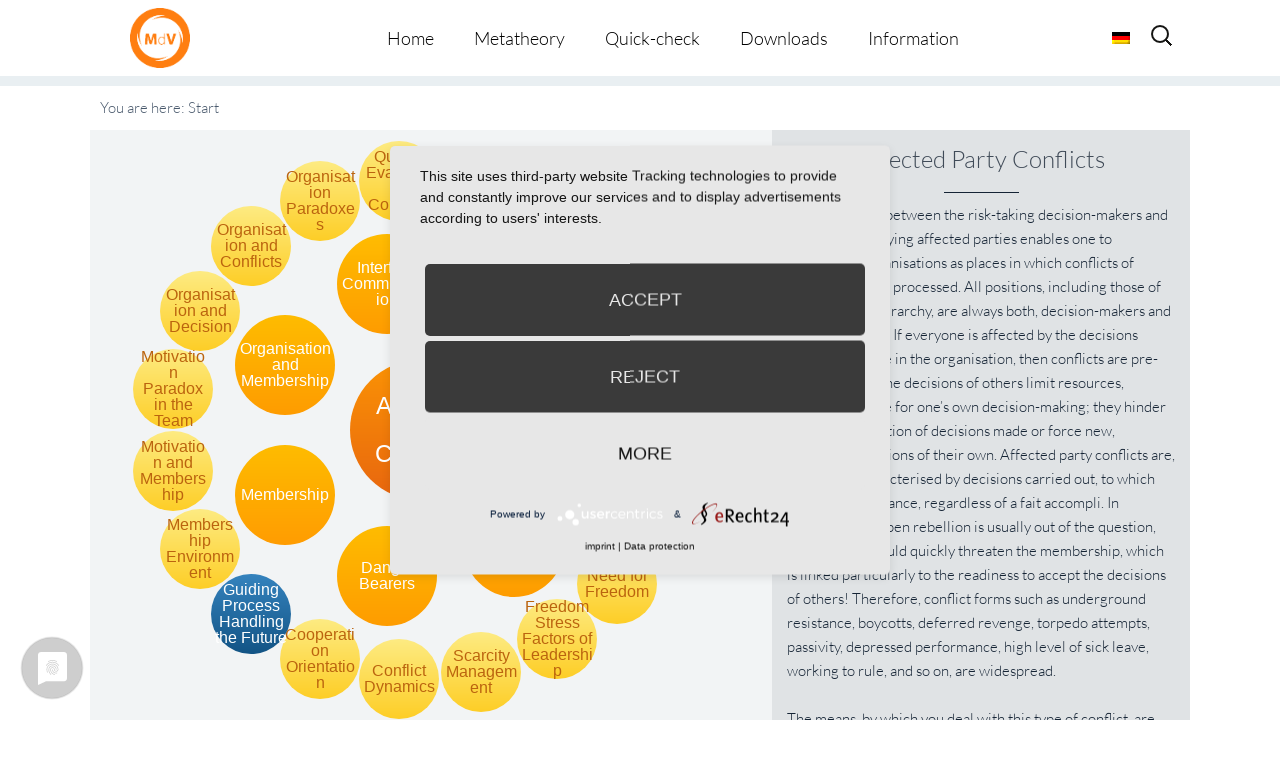

--- FILE ---
content_type: text/html; charset=UTF-8
request_url: https://metatheorie-der-veraenderung.info/wpmtags-en/affected-party-conflicts/?lang=en&action_from=more&action_id=3840
body_size: 19471
content:
<!-- omega-head -->
<!DOCTYPE html>
<html dir="ltr" lang="en-US">
<head>
<!-- cookie consent -->
	<link rel="preconnect" href="//privacy-proxy.usercentrics.eu">
	<link rel="preload" href="//privacy-proxy.usercentrics.eu/latest/uc-block.bundle.js" as="script">
	<script type="application/javascript" src="https://privacy-proxy.usercentrics.eu/latest/uc-block.bundle.js"></script>
	<script type="application/javascript" src="https://app.usercentrics.eu/latest/main.js" id="RPDgtSZPVkqIw1"></script>
<!-- cookie consent end -->
<meta charset="UTF-8">
<link rel="profile" href="https://gmpg.org/xfn/11">
<title>Affected Party Conflicts | Metatheorie der Veränderung</title>
<link rel="alternate" hreflang="de" href="https://metatheorie-der-veraenderung.info/wpmtags/betroffenheitskonflikte/" />
<link rel="alternate" hreflang="en" href="https://metatheorie-der-veraenderung.info/wpmtags-en/affected-party-conflicts/?lang=en" />
<link rel="alternate" hreflang="x-default" href="https://metatheorie-der-veraenderung.info/wpmtags/betroffenheitskonflikte/" />

		<!-- All in One SEO 4.9.3 - aioseo.com -->
	<meta name="description" content="The distinction between the risk-taking decision-makers and the danger-carrying affected parties enables one to understand organisations as places in which conflicts of interest must be processed. All positions, including those of the head of a hierarchy, are always both, decision-makers and affected parties. If everyone is affected by the decisions made elsewhere in the organisation," />
	<meta name="robots" content="max-image-preview:large" />
	<meta name="keywords" content="affected party conflicts" />
	<link rel="canonical" href="https://metatheorie-der-veraenderung.info/wpmtags-en/affected-party-conflicts/?lang=en" />
	<meta name="generator" content="All in One SEO (AIOSEO) 4.9.3" />
		<!-- All in One SEO -->

<meta name="viewport" content="width=device-width" />


<link rel="alternate" type="application/rss+xml" title="Metatheorie der Veränderung &raquo; Feed" href="https://metatheorie-der-veraenderung.info/feed/?lang=en" />
<link rel="alternate" type="application/rss+xml" title="Metatheorie der Veränderung &raquo; Comments Feed" href="https://metatheorie-der-veraenderung.info/comments/feed/?lang=en" />
<link rel="pingback" href="https://metatheorie-der-veraenderung.info/xmlrpc.php" />
<link rel="alternate" title="oEmbed (JSON)" type="application/json+oembed" href="https://metatheorie-der-veraenderung.info/wp-json/oembed/1.0/embed?url=https%3A%2F%2Fmetatheorie-der-veraenderung.info%2Fwpmtags-en%2Faffected-party-conflicts%2F%3Flang%3Den" />
<link rel="alternate" title="oEmbed (XML)" type="text/xml+oembed" href="https://metatheorie-der-veraenderung.info/wp-json/oembed/1.0/embed?url=https%3A%2F%2Fmetatheorie-der-veraenderung.info%2Fwpmtags-en%2Faffected-party-conflicts%2F%3Flang%3Den&#038;format=xml" />
<style id='wp-img-auto-sizes-contain-inline-css' type='text/css'>
img:is([sizes=auto i],[sizes^="auto," i]){contain-intrinsic-size:3000px 1500px}
/*# sourceURL=wp-img-auto-sizes-contain-inline-css */
</style>
<style id='wp-emoji-styles-inline-css' type='text/css'>

	img.wp-smiley, img.emoji {
		display: inline !important;
		border: none !important;
		box-shadow: none !important;
		height: 1em !important;
		width: 1em !important;
		margin: 0 0.07em !important;
		vertical-align: -0.1em !important;
		background: none !important;
		padding: 0 !important;
	}
/*# sourceURL=wp-emoji-styles-inline-css */
</style>
<link rel='stylesheet' id='wp-block-library-css' href='https://metatheorie-der-veraenderung.info/wp-includes/css/dist/block-library/style.min.css?=1767266249' type='text/css' media='all' />
<style id='global-styles-inline-css' type='text/css'>
:root{--wp--preset--aspect-ratio--square: 1;--wp--preset--aspect-ratio--4-3: 4/3;--wp--preset--aspect-ratio--3-4: 3/4;--wp--preset--aspect-ratio--3-2: 3/2;--wp--preset--aspect-ratio--2-3: 2/3;--wp--preset--aspect-ratio--16-9: 16/9;--wp--preset--aspect-ratio--9-16: 9/16;--wp--preset--color--black: #000000;--wp--preset--color--cyan-bluish-gray: #abb8c3;--wp--preset--color--white: #ffffff;--wp--preset--color--pale-pink: #f78da7;--wp--preset--color--vivid-red: #cf2e2e;--wp--preset--color--luminous-vivid-orange: #ff6900;--wp--preset--color--luminous-vivid-amber: #fcb900;--wp--preset--color--light-green-cyan: #7bdcb5;--wp--preset--color--vivid-green-cyan: #00d084;--wp--preset--color--pale-cyan-blue: #8ed1fc;--wp--preset--color--vivid-cyan-blue: #0693e3;--wp--preset--color--vivid-purple: #9b51e0;--wp--preset--gradient--vivid-cyan-blue-to-vivid-purple: linear-gradient(135deg,rgb(6,147,227) 0%,rgb(155,81,224) 100%);--wp--preset--gradient--light-green-cyan-to-vivid-green-cyan: linear-gradient(135deg,rgb(122,220,180) 0%,rgb(0,208,130) 100%);--wp--preset--gradient--luminous-vivid-amber-to-luminous-vivid-orange: linear-gradient(135deg,rgb(252,185,0) 0%,rgb(255,105,0) 100%);--wp--preset--gradient--luminous-vivid-orange-to-vivid-red: linear-gradient(135deg,rgb(255,105,0) 0%,rgb(207,46,46) 100%);--wp--preset--gradient--very-light-gray-to-cyan-bluish-gray: linear-gradient(135deg,rgb(238,238,238) 0%,rgb(169,184,195) 100%);--wp--preset--gradient--cool-to-warm-spectrum: linear-gradient(135deg,rgb(74,234,220) 0%,rgb(151,120,209) 20%,rgb(207,42,186) 40%,rgb(238,44,130) 60%,rgb(251,105,98) 80%,rgb(254,248,76) 100%);--wp--preset--gradient--blush-light-purple: linear-gradient(135deg,rgb(255,206,236) 0%,rgb(152,150,240) 100%);--wp--preset--gradient--blush-bordeaux: linear-gradient(135deg,rgb(254,205,165) 0%,rgb(254,45,45) 50%,rgb(107,0,62) 100%);--wp--preset--gradient--luminous-dusk: linear-gradient(135deg,rgb(255,203,112) 0%,rgb(199,81,192) 50%,rgb(65,88,208) 100%);--wp--preset--gradient--pale-ocean: linear-gradient(135deg,rgb(255,245,203) 0%,rgb(182,227,212) 50%,rgb(51,167,181) 100%);--wp--preset--gradient--electric-grass: linear-gradient(135deg,rgb(202,248,128) 0%,rgb(113,206,126) 100%);--wp--preset--gradient--midnight: linear-gradient(135deg,rgb(2,3,129) 0%,rgb(40,116,252) 100%);--wp--preset--font-size--small: 13px;--wp--preset--font-size--medium: 20px;--wp--preset--font-size--large: 36px;--wp--preset--font-size--x-large: 42px;--wp--preset--spacing--20: 0.44rem;--wp--preset--spacing--30: 0.67rem;--wp--preset--spacing--40: 1rem;--wp--preset--spacing--50: 1.5rem;--wp--preset--spacing--60: 2.25rem;--wp--preset--spacing--70: 3.38rem;--wp--preset--spacing--80: 5.06rem;--wp--preset--shadow--natural: 6px 6px 9px rgba(0, 0, 0, 0.2);--wp--preset--shadow--deep: 12px 12px 50px rgba(0, 0, 0, 0.4);--wp--preset--shadow--sharp: 6px 6px 0px rgba(0, 0, 0, 0.2);--wp--preset--shadow--outlined: 6px 6px 0px -3px rgb(255, 255, 255), 6px 6px rgb(0, 0, 0);--wp--preset--shadow--crisp: 6px 6px 0px rgb(0, 0, 0);}:where(.is-layout-flex){gap: 0.5em;}:where(.is-layout-grid){gap: 0.5em;}body .is-layout-flex{display: flex;}.is-layout-flex{flex-wrap: wrap;align-items: center;}.is-layout-flex > :is(*, div){margin: 0;}body .is-layout-grid{display: grid;}.is-layout-grid > :is(*, div){margin: 0;}:where(.wp-block-columns.is-layout-flex){gap: 2em;}:where(.wp-block-columns.is-layout-grid){gap: 2em;}:where(.wp-block-post-template.is-layout-flex){gap: 1.25em;}:where(.wp-block-post-template.is-layout-grid){gap: 1.25em;}.has-black-color{color: var(--wp--preset--color--black) !important;}.has-cyan-bluish-gray-color{color: var(--wp--preset--color--cyan-bluish-gray) !important;}.has-white-color{color: var(--wp--preset--color--white) !important;}.has-pale-pink-color{color: var(--wp--preset--color--pale-pink) !important;}.has-vivid-red-color{color: var(--wp--preset--color--vivid-red) !important;}.has-luminous-vivid-orange-color{color: var(--wp--preset--color--luminous-vivid-orange) !important;}.has-luminous-vivid-amber-color{color: var(--wp--preset--color--luminous-vivid-amber) !important;}.has-light-green-cyan-color{color: var(--wp--preset--color--light-green-cyan) !important;}.has-vivid-green-cyan-color{color: var(--wp--preset--color--vivid-green-cyan) !important;}.has-pale-cyan-blue-color{color: var(--wp--preset--color--pale-cyan-blue) !important;}.has-vivid-cyan-blue-color{color: var(--wp--preset--color--vivid-cyan-blue) !important;}.has-vivid-purple-color{color: var(--wp--preset--color--vivid-purple) !important;}.has-black-background-color{background-color: var(--wp--preset--color--black) !important;}.has-cyan-bluish-gray-background-color{background-color: var(--wp--preset--color--cyan-bluish-gray) !important;}.has-white-background-color{background-color: var(--wp--preset--color--white) !important;}.has-pale-pink-background-color{background-color: var(--wp--preset--color--pale-pink) !important;}.has-vivid-red-background-color{background-color: var(--wp--preset--color--vivid-red) !important;}.has-luminous-vivid-orange-background-color{background-color: var(--wp--preset--color--luminous-vivid-orange) !important;}.has-luminous-vivid-amber-background-color{background-color: var(--wp--preset--color--luminous-vivid-amber) !important;}.has-light-green-cyan-background-color{background-color: var(--wp--preset--color--light-green-cyan) !important;}.has-vivid-green-cyan-background-color{background-color: var(--wp--preset--color--vivid-green-cyan) !important;}.has-pale-cyan-blue-background-color{background-color: var(--wp--preset--color--pale-cyan-blue) !important;}.has-vivid-cyan-blue-background-color{background-color: var(--wp--preset--color--vivid-cyan-blue) !important;}.has-vivid-purple-background-color{background-color: var(--wp--preset--color--vivid-purple) !important;}.has-black-border-color{border-color: var(--wp--preset--color--black) !important;}.has-cyan-bluish-gray-border-color{border-color: var(--wp--preset--color--cyan-bluish-gray) !important;}.has-white-border-color{border-color: var(--wp--preset--color--white) !important;}.has-pale-pink-border-color{border-color: var(--wp--preset--color--pale-pink) !important;}.has-vivid-red-border-color{border-color: var(--wp--preset--color--vivid-red) !important;}.has-luminous-vivid-orange-border-color{border-color: var(--wp--preset--color--luminous-vivid-orange) !important;}.has-luminous-vivid-amber-border-color{border-color: var(--wp--preset--color--luminous-vivid-amber) !important;}.has-light-green-cyan-border-color{border-color: var(--wp--preset--color--light-green-cyan) !important;}.has-vivid-green-cyan-border-color{border-color: var(--wp--preset--color--vivid-green-cyan) !important;}.has-pale-cyan-blue-border-color{border-color: var(--wp--preset--color--pale-cyan-blue) !important;}.has-vivid-cyan-blue-border-color{border-color: var(--wp--preset--color--vivid-cyan-blue) !important;}.has-vivid-purple-border-color{border-color: var(--wp--preset--color--vivid-purple) !important;}.has-vivid-cyan-blue-to-vivid-purple-gradient-background{background: var(--wp--preset--gradient--vivid-cyan-blue-to-vivid-purple) !important;}.has-light-green-cyan-to-vivid-green-cyan-gradient-background{background: var(--wp--preset--gradient--light-green-cyan-to-vivid-green-cyan) !important;}.has-luminous-vivid-amber-to-luminous-vivid-orange-gradient-background{background: var(--wp--preset--gradient--luminous-vivid-amber-to-luminous-vivid-orange) !important;}.has-luminous-vivid-orange-to-vivid-red-gradient-background{background: var(--wp--preset--gradient--luminous-vivid-orange-to-vivid-red) !important;}.has-very-light-gray-to-cyan-bluish-gray-gradient-background{background: var(--wp--preset--gradient--very-light-gray-to-cyan-bluish-gray) !important;}.has-cool-to-warm-spectrum-gradient-background{background: var(--wp--preset--gradient--cool-to-warm-spectrum) !important;}.has-blush-light-purple-gradient-background{background: var(--wp--preset--gradient--blush-light-purple) !important;}.has-blush-bordeaux-gradient-background{background: var(--wp--preset--gradient--blush-bordeaux) !important;}.has-luminous-dusk-gradient-background{background: var(--wp--preset--gradient--luminous-dusk) !important;}.has-pale-ocean-gradient-background{background: var(--wp--preset--gradient--pale-ocean) !important;}.has-electric-grass-gradient-background{background: var(--wp--preset--gradient--electric-grass) !important;}.has-midnight-gradient-background{background: var(--wp--preset--gradient--midnight) !important;}.has-small-font-size{font-size: var(--wp--preset--font-size--small) !important;}.has-medium-font-size{font-size: var(--wp--preset--font-size--medium) !important;}.has-large-font-size{font-size: var(--wp--preset--font-size--large) !important;}.has-x-large-font-size{font-size: var(--wp--preset--font-size--x-large) !important;}
/*# sourceURL=global-styles-inline-css */
</style>

<style id='classic-theme-styles-inline-css' type='text/css'>
/*! This file is auto-generated */
.wp-block-button__link{color:#fff;background-color:#32373c;border-radius:9999px;box-shadow:none;text-decoration:none;padding:calc(.667em + 2px) calc(1.333em + 2px);font-size:1.125em}.wp-block-file__button{background:#32373c;color:#fff;text-decoration:none}
/*# sourceURL=/wp-includes/css/classic-themes.min.css */
</style>
<link rel='stylesheet' id='et-gf-lato-css' href='//metatheorie-der-veraenderung.info/wp-content/uploads/omgf/et-gf-lato/et-gf-lato.css?ver=1666879650' type='text/css' media='all' />
<link rel='stylesheet' id='widgetkit-site-css' href='https://metatheorie-der-veraenderung.info/wp-content/plugins/widgetkit/assets/css/site.css?=1716286419' type='text/css' media='all' />
<link rel='stylesheet' id='prefix-style-css' href='https://metatheorie-der-veraenderung.info/wp-content/plugins/wp-metatheory-tags/main.css?=1652715040' type='text/css' media='all' />
<link rel='stylesheet' id='bootstrap-style-css' href='https://metatheorie-der-veraenderung.info/wp-content/themes/bootstrap.min.css?=1652715067' type='text/css' media='all' />
<link rel='stylesheet' id='wpml-legacy-horizontal-list-0-css' href='https://metatheorie-der-veraenderung.info/wp-content/plugins/sitepress-multilingual-cms/templates/language-switchers/legacy-list-horizontal/style.min.css?=1731389416' type='text/css' media='all' />
<style id='wpml-legacy-horizontal-list-0-inline-css' type='text/css'>
.wpml-ls-statics-shortcode_actions{background-color:#ffffff;}.wpml-ls-statics-shortcode_actions, .wpml-ls-statics-shortcode_actions .wpml-ls-sub-menu, .wpml-ls-statics-shortcode_actions a {border-color:#cdcdcd;}.wpml-ls-statics-shortcode_actions a, .wpml-ls-statics-shortcode_actions .wpml-ls-sub-menu a, .wpml-ls-statics-shortcode_actions .wpml-ls-sub-menu a:link, .wpml-ls-statics-shortcode_actions li:not(.wpml-ls-current-language) .wpml-ls-link, .wpml-ls-statics-shortcode_actions li:not(.wpml-ls-current-language) .wpml-ls-link:link {color:#444444;background-color:#ffffff;}.wpml-ls-statics-shortcode_actions a, .wpml-ls-statics-shortcode_actions .wpml-ls-sub-menu a:hover,.wpml-ls-statics-shortcode_actions .wpml-ls-sub-menu a:focus, .wpml-ls-statics-shortcode_actions .wpml-ls-sub-menu a:link:hover, .wpml-ls-statics-shortcode_actions .wpml-ls-sub-menu a:link:focus {color:#000000;background-color:#eeeeee;}.wpml-ls-statics-shortcode_actions .wpml-ls-current-language > a {color:#444444;background-color:#ffffff;}.wpml-ls-statics-shortcode_actions .wpml-ls-current-language:hover>a, .wpml-ls-statics-shortcode_actions .wpml-ls-current-language>a:focus {color:#000000;background-color:#eeeeee;}
/*# sourceURL=wpml-legacy-horizontal-list-0-inline-css */
</style>
<link rel='stylesheet' id='wpml-menu-item-0-css' href='https://metatheorie-der-veraenderung.info/wp-content/plugins/sitepress-multilingual-cms/templates/language-switchers/menu-item/style.min.css?=1731389416' type='text/css' media='all' />
<link rel='stylesheet' id='cms-navigation-style-base-css' href='https://metatheorie-der-veraenderung.info/wp-content/plugins/wpml-cms-nav/res/css/cms-navigation-base.css?=1675091509' type='text/css' media='screen' />
<link rel='stylesheet' id='cms-navigation-style-css' href='https://metatheorie-der-veraenderung.info/wp-content/plugins/wpml-cms-nav/res/css/cms-navigation.css?=1675091509' type='text/css' media='screen' />
<link rel='stylesheet' id='omega-style-css' href='https://metatheorie-der-veraenderung.info/wp-content/themes/composer-plus/style.css?=1675158594' type='text/css' media='all' />
<link rel='stylesheet' id='google-fonts-css' href='//metatheorie-der-veraenderung.info/wp-content/uploads/omgf/google-fonts/google-fonts.css?ver=1666879650' type='text/css' media='all' />
<script type="text/javascript" id="wpml-cookie-js-extra">
/* <![CDATA[ */
var wpml_cookies = {"wp-wpml_current_language":{"value":"en","expires":1,"path":"/"}};
var wpml_cookies = {"wp-wpml_current_language":{"value":"en","expires":1,"path":"/"}};
//# sourceURL=wpml-cookie-js-extra
/* ]]> */
</script>
<script type="text/javascript" src="https://metatheorie-der-veraenderung.info/wp-content/plugins/sitepress-multilingual-cms/res/js/cookies/language-cookie.js?=1731389415" id="wpml-cookie-js" defer="defer" data-wp-strategy="defer"></script>
<script type="text/javascript" src="https://metatheorie-der-veraenderung.info/wp-content/plugins/widgetkit/assets/lib/uikit/dist/js/uikit.min.js?=1716286419" id="uikit-js"></script>
<script type="text/javascript" src="https://metatheorie-der-veraenderung.info/wp-content/plugins/widgetkit/assets/lib/uikit/dist/js/uikit-icons.min.js?=1716286419" id="uikit-icons-js"></script>
<script type="text/javascript" src="https://metatheorie-der-veraenderung.info/wp-includes/js/jquery/jquery.min.js?=1703696424" id="jquery-core-js"></script>
<script type="text/javascript" src="https://metatheorie-der-veraenderung.info/wp-includes/js/jquery/jquery-migrate.min.js?=1692271202" id="jquery-migrate-js"></script>
<script type="text/javascript" src="https://metatheorie-der-veraenderung.info/wp-content/themes/composer-plus/js/parallax.js?=1652715067" id="composer-parallax-js"></script>
<script type="text/javascript" src="https://metatheorie-der-veraenderung.info/wp-content/themes/composer-plus/js/init.js?=1652715067" id="composer-init-js"></script>
<link rel="https://api.w.org/" href="https://metatheorie-der-veraenderung.info/wp-json/" /><link rel="EditURI" type="application/rsd+xml" title="RSD" href="https://metatheorie-der-veraenderung.info/xmlrpc.php?rsd" />
<link rel='shortlink' href='https://metatheorie-der-veraenderung.info/?p=3844&#038;lang=en' />
<meta name="generator" content="WPML ver:4.6.13 stt:1,3;" />
	<style>
	h1, h2, h3, h4, h5, h6 { font-family: 'Lato', Helvetica, Arial, Lucida, sans-serif; }body, input, textarea, select { font-family: 'Lato', Helvetica, Arial, Lucida, sans-serif; }	</style>
	<!--[if lt IE 9]>
	<script src="https://metatheorie-der-veraenderung.info/wp-content/themes/omega/js/html5.js" type="text/javascript"></script>
	<![endif]-->

<style type="text/css" id="custom-css"></style>
<link rel="icon" href="https://metatheorie-der-veraenderung.info/wp-content/uploads/2025/07/cropped-MdV_Logo_orange-32x32.jpg" sizes="32x32" />
<link rel="icon" href="https://metatheorie-der-veraenderung.info/wp-content/uploads/2025/07/cropped-MdV_Logo_orange-192x192.jpg" sizes="192x192" />
<link rel="apple-touch-icon" href="https://metatheorie-der-veraenderung.info/wp-content/uploads/2025/07/cropped-MdV_Logo_orange-180x180.jpg" />
<meta name="msapplication-TileImage" content="https://metatheorie-der-veraenderung.info/wp-content/uploads/2025/07/cropped-MdV_Logo_orange-270x270.jpg" />
<style>
.fl-accordion-item .fa-plus:before { content: "more \f107"; display: block; font-family: Lato, fontawesome; width: 100px; color: #49596c; }
.fl-accordion-item .fa-minus:before { content: "close \f106"; display: block; font-family: Lato, fontawesome; width: 100px; color: #49596c; }
</style>
<link rel='stylesheet' id='shariffcss-css' href='https://metatheorie-der-veraenderung.info/wp-content/plugins/e-recht24-share/css/shariff.min.css?=1703696577' type='text/css' media='all' />
</head>
<body class="wordpress ltr child-theme y2026 m01 d24 h22 saturday logged-out singular singular-wpmtags singular-wpmtags-3844 fl-builder-2-10-0-5 fl-no-js group-blog" dir="ltr" itemscope="itemscope" itemtype="http://schema.org/WebPage">
<div class="site-container">
	<header id="header" class="site-header" role="banner" itemscope="itemscope" itemtype="http://schema.org/WPHeader"><div class="wrap"><div class="title-area"><h2 class="site-title" itemprop="headline"><a href="https://metatheorie-der-veraenderung.info/?lang=en" title="Metatheorie der Veränderung" rel="home">Metatheorie der Veränderung</a></h2></div><nav id="navigation" class="nav-primary" role="navigation" itemscope="itemscope" itemtype="http://schema.org/SiteNavigationElement">	
	<div class="wrap"><a href="#" id="menu-icon" class="menu-icon"><span></span></a><ul class="menu omega-nav-menu menu-primary"><li class="page_item page-item-3382"><a href="https://metatheorie-der-veraenderung.info/?lang=en">Home</a></li><li class="page_item page-item-3254 page_item_has_children"><a href="https://metatheorie-der-veraenderung.info/metatheory/?lang=en">Metatheory</a><ul class='children'><li class="page_item page-item-3457"><a href="https://metatheorie-der-veraenderung.info/metatheory/3457-2/?lang=en">Overview</a></li><li class="page_item page-item-3462"><a href="https://metatheorie-der-veraenderung.info/metatheory/the-display-format/?lang=en">The Display Format</a></li><li class="page_item page-item-3244"><a href="https://metatheorie-der-veraenderung.info/metatheory/metatheory-tool/?lang=en">Metatheory Tool</a></li></ul></li><li class="page_item page-item-3479"><a href="https://metatheorie-der-veraenderung.info/quick-check/?lang=en">Quick-check</a></li><li class="page_item page-item-3644"><a href="https://metatheorie-der-veraenderung.info/downloads/?lang=en">Downloads</a></li><li class="page_item page-item-3485 page_item_has_children"><a href="https://metatheorie-der-veraenderung.info/information/?lang=en">Information</a><ul class='children'><li class="page_item page-item-3494"><a href="https://metatheorie-der-veraenderung.info/information/editorial-team/?lang=en">Editorial Team</a></li><li class="page_item page-item-3488"><a href="https://metatheorie-der-veraenderung.info/information/data-protection-statement/?lang=en">Data Protection Statement</a></li><li class="page_item page-item-3491"><a href="https://metatheorie-der-veraenderung.info/information/about-us/?lang=en">About us</a></li></ul></li></ul></div>
<div class="lang_sel_list_horizontal wpml-ls-statics-shortcode_actions wpml-ls wpml-ls-legacy-list-horizontal" id="lang_sel_list">
	<ul><li class="icl-de wpml-ls-slot-shortcode_actions wpml-ls-item wpml-ls-item-de wpml-ls-first-item wpml-ls-last-item wpml-ls-item-legacy-list-horizontal">
				<a href="https://metatheorie-der-veraenderung.info/wpmtags/betroffenheitskonflikte/" class="wpml-ls-link">
                                                        <img
            class="wpml-ls-flag iclflag"
            src="https://metatheorie-der-veraenderung.info/wp-content/plugins/sitepress-multilingual-cms/res/flags/de.png"
            alt="German"
            width=18
            height=12
    /></a>
			</li></ul>
</div>
    <form role="search" method="get" class="suchicon" action="https://metatheorie-der-veraenderung.info/?lang=en">
    <label>
        <input type="search" class="search-field" placeholder="Search" value="" name="s" title="Search for:" />
    </label>
    <input type="submit" class="search-submit" value="Search" />
	</form>
</nav><!-- .nav-primary --></div></header><!-- .site-header -->	<div class="banner" style="background-image:url()">
		<div class="filter">
			<div class="wrap">
				<h1 class='banner-title'>Affected Party Conflicts</h1>			</div><!-- .wrap -->
		</div>
  	</div><!-- .banner -->
  		<div class="site-inner">
		<div class="wrap">		
<script>
	jQuery(document).ready(function( $ ) {
		 function distributeFields( $circle_radius, $circle_elements ) {
			var radius = $circle_radius;
			var fields = $('.'+$circle_elements), container = $('#wpmt_tags'),
			width = container.width(), height = container.height(),
			angle = 0, step = (2*Math.PI) / fields.length;			
			if(fields.length >1){
				fields.each(function() {
					var x = Math.round( width/2 + radius * Math.cos(angle)  - $(this).width()/2  );
					var y = Math.round( height/2 + radius * Math.sin(angle) - $(this).height()/2 );
					$(this).css({
						left: x + 'px',
						top: y + 'px'
					});
					angle += step;
				});
			}else{
				fields.each(function() {
					var x = Math.round( width/2   - $(this).width()/2  );
					var y = Math.round( height/2  - $(this).height()/2 );

					$(this).css({
						left: x + 'px',
						top: y + 'px'
					});
				});
			}
			setTimeout(animateFields($circle_elements), 2000);
		}

		function animateFields( $circle_elements ) {
			var fields = $('.'+$circle_elements), container = $('#wpmt_tags');
			var iterator = 1;
			var className= '';

			fields.each(function() {
				className = 'delay-'+iterator;
				$(this).addClass(className);
				iterator++;
			});
		}

		function centerOnElement( $element_to_center ) {
			$('#'+$element_to_center).click(function(){
				var $this = $(this);
				var posY = $this.offset().top;
				var $thisHeight = $this.outerHeight();
				var windowHeight = $(window).height();
				var scrollPos = posY - windowHeight/2 + $thisHeight/2;
				$('html, body').animate({scrollTop: scrollPos}, 200);
			});
		}

		function centerOnElement( $element_to_center ) {
				var $element = $('#'+$element_to_center);
				var posY = $element.offset().top;
				var $elementHeight = $element.outerHeight();
				var windowHeight = $(window).height();
				var scrollPos = posY - windowHeight/2 + $elementHeight/2;
				$('html, body').animate({scrollTop: scrollPos}, 1200);
		}

		jQuery( window ).resize(function($) {
			distributeFields( 150, 'circle' );
			distributeFields( 250, 'smallcircle' );
		});

		$( '[data-toggle="tooltip"]' ).tooltip();

		distributeFields( 150, 'circle' );
		distributeFields( 250, 'smallcircle' );


		centerOnElement('wpmt_breadcrumbs' ); 
	});
</script>

<div id="primary">
	<div id="content" role="main">
		<main id="main" class="site-main" role="main">
			<article class="post-1 post type-post status-publish format-standard hentry category-allgemein">
				<div id="wpmt_wrapper"> 
					<div id="wpmt_breadcrumbs">You are here: <span class="breadcrumbs-item last">Start</span></div>	
					<div id="wpmt_tags">
						<span class="lvl2-root-tag rootcircle" data-toggle="tooltip" id="3844" title="The distinction between the risk-taking decision-makers and the danger-carrying affected parties enables one to understand organisations as places in which conflicts of interest must be processed. All positions, including those of the head of a hierarchy, are always both, decision-makers and affected parties. If everyone is affected by the decisions made elsewhere in the organisation, then conflicts are pre-programmed. The decisions of others limit resources, autonomy, scope for one’s own ..."><span class="circle-text">Affected Party Conflicts</span></span><a class="LANG_ COUNT_ IS_1 fade-in circle" data-placement="top" data-toggle="tooltip" id="4466" title="Deciding means (not) wanting something. Deciding means that one relinquishes calculation. Calculation here means, that one lists the pros and cons, advantages and disadvantages of the alternatives and that one adds them together in the hope that it will become clear what should be done. If this functions, one no longer has to decide. Then the matter is clear. However, if the alternatives are of equal value, then you must make an act of will: “This way and not the other way!” Therefore, one ..." href="https://metatheorie-der-veraenderung.info/wpmtags-en/deciding/?lang=en&action_from=sub_show_more&action_id=3844"><span class="circle-text">Deciding</span></a><a class="LANG_ COUNT_ IS_2 fade-in circle" data-placement="top" data-toggle="tooltip" id="3937" title="If you assume, as here, that organisations are formed and sustained through the communication of decisions, by necessity the way and method in which decisions are justified, come into focus. Which justifications gain acceptance by which decision-makers and for what decisions? And what justifications trigger opposition, resistance, mistrust or rebellion? Here you can learn much about the respective organisation.
Therefore, in many organisations decisions are, if at all possible, legitimised with ..." href="https://metatheorie-der-veraenderung.info/wpmtags-en/justification-for-decisions/?lang=en&action_from=sub_show_more&action_id=3844"><span class="circle-text">Justification for Decisions</span></a><a class="LANG_ COUNT_ IS_3 fade-in circle" data-placement="top" data-toggle="tooltip" id="4596" title="Danger bearers are people, groups, departments, communities etc., who are ‘affected’ by the decisions which others make (=risk takers). The simplest example of this is that every passenger who is exposed to the driving style of the driver must share the danger. Their attempts to brake or to speed up will fail because of the missing pedal. They have to live with it, as long as they cannot get out.
The advantages of this position are:
• that one can suffer with some justification, if one ..." href="https://metatheorie-der-veraenderung.info/wpmtags-en/danger-bearers/?lang=en&action_from=sub_show_more&action_id=3844"><span class="circle-text">Danger Bearers</span></a><a class="LANG_ COUNT_ IS_4 fade-in circle" data-placement="top" data-toggle="tooltip" id="3758" title="Membership in organisations is time-limited. Unlike in family or tribe, you are not a member from birth, but you enter an organisation (though not always voluntarily; school, church, guild etc.). With the entry into an organisation (contract, identity card etc.) you accept particular expectations (homework, working hours, work tools etc.) and, in return, you can have expectations (salary, regulated free time, holidays). This all sounds so trivial, but it is not.
Membership determines whose ..." href="https://metatheorie-der-veraenderung.info/wpmtags-en/membership/?lang=en&action_from=sub_show_more&action_id=3844"><span class="circle-text">Membership</span></a><a class="LANG_ COUNT_ IS_5 fade-in circle" data-placement="top" data-toggle="tooltip" id="4891" title="Membership has a double effect on an organisation, as well as on the person who becomes or is a member. Membership brings about uncertainty on both sides.
Will the employee remain or not, will he be dismissed or not? Membership in organisations always means that one finds oneself in the (job) market and that past or expected future earnings determine the opportunities in this market. The uncertainty leads to asymmetries of power (who needs whom less?) and to more or less continuous searches on ..." href="https://metatheorie-der-veraenderung.info/wpmtags-en/organisation-and-membership/?lang=en&action_from=sub_show_more&action_id=3844"><span class="circle-text">Organisation and Membership</span></a><a class="LANG_ COUNT_ IS_6 fade-in circle" data-placement="bottom" data-toggle="tooltip" id="3840" title="One of the most important findings, from a guiding process orientated view of organisations, consists of the significance of communication patterns, which form at the functional, procedural or project/team-based interfaces. Often, where and how structural conflicts are processed is not so purposefully and consciously decided within organisations. Normally the hierarchy (board meeting) is called upon or else specific committees (meetings for budget planning, production planning, product ..." href="https://metatheorie-der-veraenderung.info/wpmtags-en/interface-communication/?lang=en&action_from=sub_show_more&action_id=3844"><span class="circle-text">Interface Communication</span></a><a class="LANG_ COUNT_ IS_8 fade-in circle" data-placement="bottom" data-toggle="tooltip" id="4793" title="In teams, as well as in organisations, a core task is to process value conflicts. This task is uncomfortable, because no system likes to do without, or neglect, something ‘good’. This is why value conflicts easily become relationship conflicts in teams and team conflicts in organisations.
In teams then, some are for quality, the others for speed, some are for clear rules, the others for creative individual solutions. The question: “What is really important in this team and takes priority ..." href="https://metatheorie-der-veraenderung.info/wpmtags-en/value-conflicts/?lang=en&action_from=sub_show_more&action_id=3844"><span class="circle-text">Value Conflicts</span></a><a class="LANG_ COUNT_ IS_1 fade-in smallcircle" data-placement="top" data-toggle="tooltip" id="3961" title="One particularly interesting phenomenon for understanding organisations and to identify dysfunction, are so-called ‘Conflicting Targets’ (=contradictory expectations or goal requirement for a responsible person, team or organisational unit). Here is one popular example: A call centre is being measured by the Sales Director about customer satisfaction, and the Finance Director is measuring the cost of each call (=short call time). The department leader is heading for burn-out.
On the one ..." href="https://metatheorie-der-veraenderung.info/wpmtags-en/conflicting-targets/?lang=en&action_from=sub_show_more&action_id=3844"><span class="circle-text">Conflicting Targets</span></a><a class="LANG_ COUNT_ IS_2 fade-in smallcircle" data-placement="top" data-toggle="tooltip" id="4762" title="In order to work upon goals, one must have influence over the result and the manner in which it is achieved. It is very helpful, as per Luhmann, to distinguish between three forms of influence:
• Authority: If one has factual expertise and this competence is recognised by others, then one can exercise influence within the factual dimension of the goal processing. Others do something, because they assume that it will lead to good results if they follow the advice of the ‘expert’.
• ..." href="https://metatheorie-der-veraenderung.info/wpmtags-en/influence/?lang=en&action_from=sub_show_more&action_id=3844"><span class="circle-text">Influence</span></a><a class="LANG_ COUNT_ IS_3 fade-in smallcircle" data-placement="top" data-toggle="tooltip" id="4154" title="For many, hardly any need has such a seductive sound as freedom: to act or not to act, as you want! However, this is not as simple as it seems. There are plenty of examples which can teach you about this, how much you can be mistaken with regards to that which you want and how long it remains enjoyable to simply be free. You must be passionate, have the ability to take set-backs, to carry risks and to overcome dangers, be insensitive to the rather conventional expectations of the social ..." href="https://metatheorie-der-veraenderung.info/wpmtags-en/need-for-freedom/?lang=en&action_from=sub_show_more&action_id=3844"><span class="circle-text">Need for Freedom</span></a><a class="LANG_ COUNT_ IS_4 fade-in smallcircle" data-placement="top" data-toggle="tooltip" id="4397" title="Being able to make plans freely seems to be one of the privileges of leadership. Nevertheless, particularly here, a stress factor is hidden which is not to be underestimated. This is because every leader is bound into a structural and unavoidable conflict of interest: he is the representative of team interests in the organisation and he is the representative of organisational interests in the team.
As teams and organisations have different interests, it becomes difficult regarding the ..." href="https://metatheorie-der-veraenderung.info/wpmtags-en/freedom-stress-factors-of-leadership/?lang=en&action_from=sub_show_more&action_id=3844"><span class="circle-text">Freedom Stress Factors of Leadership</span></a><a class="LANG_ COUNT_ IS_5 fade-in smallcircle" data-placement="top" data-toggle="tooltip" id="3630" title="There are no organisations without scarcities: If there was enough land, we would not need a military, if everyone was healthy, we would not require hospitals, if everyone knew everything, schools and universities would be superfluous, if all goods were simply lying around, we would not need an economy. The list is endless.
Organisations organise themselves around scarcities. Scarcities create problems which can be processed effectively within organisations, because conditions of scarcity ..." href="https://metatheorie-der-veraenderung.info/wpmtags-en/scarcity-management/?lang=en&action_from=sub_show_more&action_id=3844"><span class="circle-text">Scarcity Management</span></a><a class="LANG_ COUNT_ IS_6 fade-in smallcircle" data-placement="top" data-toggle="tooltip" id="3264" title="By conflict dynamics we mean the process about how certain communication patterns develop and stabilise in social systems. They develop an autonomy which is described as conflict-laden. Thus, conflict systems ‘exist’, whose autonomous lives can be described independently of the conflict-laden issue, by the actors in their temporal development and stability. This is because of the asymmetry of key decisions which, once made, have consequences which are not so easily undone and possess a high ..." href="https://metatheorie-der-veraenderung.info/wpmtags-en/konfliktdynamik-en/?lang=en&action_from=sub_show_more&action_id=3844"><span class="circle-text">Conflict Dynamics</span></a><a class="LANG_ COUNT_ IS_7 fade-in smallcircle" data-placement="top" data-toggle="tooltip" id="3892" title="What are the mechanisms which influence the interest of people, teams and organisations towards cooperation?
The place for this question in system theory is that all and everyone must be able to handle the imponderability of the environment. Each system requires a sufficiently stable environment to create its own stability. As each system has other systems in its environment, it needs mechanisms to reduce the incalculable, which arises from their decision-making and control ..." href="https://metatheorie-der-veraenderung.info/wpmtags-en/cooperation-orientation/?lang=en&action_from=sub_show_more&action_id=3844"><span class="circle-text">Cooperation Orientation</span></a><a class="LANG_ COUNT_ IS_8 fade-in smallcircle rootcircle-special" data-placement="top" data-toggle="tooltip" id="3394" title="The process of organising (=Organisation) determines how the future should be handled: Does the organisation utilise the possible scope for action and try to shape the future by taking risks, or does it tolerate a possible future result by bearing a danger and trusting itself to find an answer, should the need arise? The guiding process handling the future can be summarised in the question: “Should we take a gamble by backing a particular horse – maybe the wrong one – or do we try to deal ..." href="https://metatheorie-der-veraenderung.info/wpmtags-en/guiding-process-handling-the-future/?lang=en&action_from=sub_show_more&action_id=3844"><span class="circle-text">Guiding Process Handling the Future</span></a><a class="LANG_ COUNT_ IS_9 fade-in smallcircle" data-placement="top" data-toggle="tooltip" id="4509" title="Teams are differentiated from their environments as a system. The particularity about teams is that they have two environments which they must consider if they wish to last &#8211; the organisation and the members of the team (if you are not yet familiar with the distinction between system/environment, please first read more about it here).
Without members there is no team. As trivial as this sentence seems to be, there is something to it. This is because no team can ‘only’ focus on a task, ..." href="https://metatheorie-der-veraenderung.info/wpmtags-en/membership-environment/?lang=en&action_from=sub_show_more&action_id=3844"><span class="circle-text">Membership Environment</span></a><a class="LANG_ COUNT_ IS_10 fade-in smallcircle" data-placement="top" data-toggle="tooltip" id="3966" title="How do organisations motivate people to take on membership? With regard to psychological motivation, the meta-theoretical link always involves the regulation of needs: people do something because needs can be satisfied, or because uncomfortable feelings (fears) disappear, and they don’t do something, because the satisfying of needs is difficult or impossible, or because uncomfortable feelings (fears) threaten to arise.
Stefan Kuehl, in his highly recommended introductory book about ..." href="https://metatheorie-der-veraenderung.info/wpmtags-en/motivation-and-membership/?lang=en&action_from=sub_show_more&action_id=3844"><span class="circle-text">Motivation and Membership</span></a><a class="LANG_ COUNT_ IS_11 fade-in smallcircle" data-placement="bottom" data-toggle="tooltip" id="4677" title="Extrinsic motivation demotivates. Always. Why?
Firstly, because every form of reward and punishment wears off. Both are quickly taken for granted. What is first noticed is the absence or the reinforcement. Social recognition and appreciation as well as the exclusion and devaluation inside the team are also subject to habitual effects. Therefore, this is the one aspect of the paradox &#8211; motivation undermines the effect which it wishes to achieve.
The other aspect is that something which ..." href="https://metatheorie-der-veraenderung.info/wpmtags-en/motivation-paradox-in-the-team/?lang=en&action_from=sub_show_more&action_id=3844"><span class="circle-text">Motivation Paradox in the Team</span></a><a class="LANG_ COUNT_ IS_12 fade-in smallcircle" data-placement="bottom" data-toggle="tooltip" id="3768" title="What does it mean that organisations consist of communicating decisions (on this subject we recommend strongly the book from Luhmann, ‘Organisation and Decision’)? Every decision made has three features in organisations:
• It creates conditions for other decisions. Thus it becomes an element of the organisational system. (Once the board of directors has decided, then the area manager can make further decisions)
• It creates a reference point for other decisions or it limits such ..." href="https://metatheorie-der-veraenderung.info/wpmtags-en/organisation-and-decision/?lang=en&action_from=sub_show_more&action_id=3844"><span class="circle-text">Organisation and Decision</span></a><a class="LANG_ COUNT_ IS_13 fade-in smallcircle" data-placement="bottom" data-toggle="tooltip" id="3599" title="Organisations are built around conflicts.
Otherwise they would be neither required nor effective. Organisations coordinate the behaviour of many different stakeholders. There are many of them, because few would be able to deliver, on their own, the performance an organisation can achieve. However, there are not only many, but also different stakeholders who have different competences for different roles and tasks and must perform within different time frames and structures. For reasons of ..." href="https://metatheorie-der-veraenderung.info/wpmtags-en/organisation-and-conflicts/?lang=en&action_from=sub_show_more&action_id=3844"><span class="circle-text">Organisation and Conflicts</span></a><a class="LANG_ COUNT_ IS_14 fade-in smallcircle" data-placement="bottom" data-toggle="tooltip" id="3576" title="Complex situations can always be characterised by the fact that they contain paradoxes. This means, they always have more than one correct solution. As organisations usually work on complex situations continuously, this has consequences on three levels:

Objective level: Organisations must make decisions between equivalent objective alternatives. One can recognise every real decision by the fact that it brings with it disadvantages and that it has a cost.
Social level: Organisations must make ..." href="https://metatheorie-der-veraenderung.info/wpmtags-en/organisation-paradoxes/?lang=en&action_from=sub_show_more&action_id=3844"><span class="circle-text">Organisation Paradoxes</span></a><a class="LANG_ COUNT_ IS_15 fade-in smallcircle" data-placement="bottom" data-toggle="tooltip" id="4463" title="There is a lengthy discussion in business administration about what quality consists of and how it can be measured and judged. Is it then, when the buyer/customer is satisfied? But who is that, exactly? The boss? The Inspectorate? The shareholder? The paying customer? The internal customer? Who has relevance? Is there a relevance hierarchy? Who can decide this? How could one get agreement here? What should be done when there are several customers and they have opposing demands about the quality ..." href="https://metatheorie-der-veraenderung.info/wpmtags-en/quality-evaluation-conflicts/?lang=en&action_from=sub_show_more&action_id=3844"><span class="circle-text">Quality Evaluation Conflicts</span></a><a class="LANG_ COUNT_ IS_16 fade-in smallcircle" data-placement="bottom" data-toggle="tooltip" id="4657" title="One considerable aspect of team preservation is which environments are seen as relevant and thus included. Here, too, one must distinguish between the formal and the informal aspects.
Formally, there are usually clear structures and processes that determine, organisationally, which other teams and positions in the organisation are relevant for the team members. However, whether everybody knows this, shares the burden, understands the significance or rebels against these and is in an inner ..." href="https://metatheorie-der-veraenderung.info/wpmtags-en/relevant-environments-of-the-team/?lang=en&action_from=sub_show_more&action_id=3844"><span class="circle-text">Relevant Environments of the Team</span></a><a class="LANG_ COUNT_ IS_17 fade-in smallcircle" data-placement="bottom" data-toggle="tooltip" id="4037" title="Social decision blockages &#8211; ‘Decision blockages’ already raise suspicion in the word. It smells of refusal, unreasonableness, rebellion, which all of us have to justify. Hierarchically structured organisations have a tendency to also attribute truthfulness to the powerful, after power and powerlessness have been assigned.
On the one hand this is plausible, because one of the main functions of hierarchy is to make decisions where decisions are required and where no unity can be ..." href="https://metatheorie-der-veraenderung.info/wpmtags-en/social-decision-blockages/?lang=en&action_from=sub_show_more&action_id=3844"><span class="circle-text">Social Decision Blockages</span></a><a class="LANG_ COUNT_ IS_18 fade-in smallcircle" data-placement="bottom" data-toggle="tooltip" id="4788" title="Like all systems, teams act in paradox: every action makes a meaningful ‘counter action’ impossible. One cannot do something and not do something simultaneously or do something and also the opposite. Teams make a fundamental error, because, for example, they cannot, at the same time:
• involve everyone in the team in all questions (=participation) and cannot give justice to the desire to allow everyone to work in peace without interference (=isolation),
• establish consensus ..." href="https://metatheorie-der-veraenderung.info/wpmtags-en/team-paradoxes/?lang=en&action_from=sub_show_more&action_id=3844"><span class="circle-text">Team Paradoxes</span></a><a class="LANG_ COUNT_ IS_19 fade-in smallcircle" data-placement="bottom" data-toggle="tooltip" id="3809" title="For organisations, trust and rules are interconnected in an interesting way. The guiding process social complexity and handling the present influence each other simultaneously. If you trust, you assume that the other party will adhere to the (agreed) rules and that, if exceptions were necessary, he would give support (even if you knew nothing about it or only discovered about it later).
Trust, therefore, creates scope and free movement during the guiding process handling the present. If you ..." href="https://metatheorie-der-veraenderung.info/wpmtags-en/trust-and-rules/?lang=en&action_from=sub_show_more&action_id=3844"><span class="circle-text">Trust and Rules</span></a>					</div>
					<div id="wpmt_text">
						<h1>Affected Party Conflicts</h1>
						<p>The distinction between the risk-taking decision-makers and the danger-carrying affected parties enables one to understand organisations as places in which conflicts of interest must be processed. All positions, including those of the head of a hierarchy, are always both, decision-makers and affected parties. If everyone is affected by the decisions made elsewhere in the organisation, then conflicts are pre-programmed. The decisions of others limit resources, autonomy, scope for one’s own decision-making; they hinder the implementation of decisions made or force new, unpopular decisions of their own. Affected party conflicts are, therefore, characterised by decisions carried out, to which they offer resistance, regardless of a fait accompli. In organisations, open rebellion is usually out of the question, because this would quickly threaten the membership, which is linked particularly to the readiness to accept the decisions of others! Therefore, conflict forms such as underground resistance, boycotts, deferred revenge, torpedo attempts, passivity, depressed performance, high level of sick leave, working to rule, and so on, are widespread.</p>
<p>The means, by which you deal with this type of conflict, are, on the whole, limited in their effectiveness. You can choose the social dimension and try to make affected parties into participants, to acquire their agreement. Others try hard to avoid this at all costs (“Don’t ask the frogs, if you wish to drain the pond!”) and simply rely on power. In the objective dimension, you can hope for empathy (“Unfortunately we could do no other!”) or explain the reasons for the decisions. Finally, you can use the element of time and future compensation (In return we can later …!”), or offer the prospect of reciprocity („Next time you get to have the say!”), or hope that the excitement will die down again. None of these means can be seen as ideal. The prospect of agreement and dialogue is, therefore, always limited. For this reason, the rule that every member of an organisation must, in the end, either submit to certain, outside decisions, or quit, is an indispensable element as to why organisations have taken this form.</p>
<div class="shariff shariff-align-flex-end shariff-widget-align-flex-start" data-services="facebook%7Cpinterest" data-url="https%3A%2F%2Fmetatheorie-der-veraenderung.info%2Fwpmtags-en%2Faffected-party-conflicts%2F%3Flang%3Den" data-timestamp="1505061149" data-hidezero="1" data-backendurl="https://metatheorie-der-veraenderung.info/wp-json/shariff/v1/share_counts?"><ul class="shariff-buttons theme-round orientation-horizontal buttonsize-small"><li class="shariff-button facebook shariff-nocustomcolor" style="background-color:#4273c8"><a href="https://www.facebook.com/sharer/sharer.php?u=https%3A%2F%2Fmetatheorie-der-veraenderung.info%2Fwpmtags-en%2Faffected-party-conflicts%2F%3Flang%3Den" title="Share on Facebook" aria-label="Share on Facebook" role="button" rel="noreferrernoopener nofollow" class="shariff-link" style="; background-color:#3b5998; color:#fff" target="_blank"><span class="shariff-icon" style=""><svg width="32px" height="20px" xmlns="http://www.w3.org/2000/svg" viewBox="0 0 18 32"><path fill="#3b5998" d="M17.1 0.2v4.7h-2.8q-1.5 0-2.1 0.6t-0.5 1.9v3.4h5.2l-0.7 5.3h-4.5v13.6h-5.5v-13.6h-4.5v-5.3h4.5v-3.9q0-3.3 1.9-5.2t5-1.8q2.6 0 4.1 0.2z"/></svg></span><span data-service="facebook" style="color:#3b5998" class="shariff-count shariff-hidezero"></span>&nbsp;</a></li><li class="shariff-button twitter shariff-nocustomcolor" style="background-color:#1e3050"><a href="https://twitter.com/share?url=https%3A%2F%2Fmetatheorie-der-veraenderung.info%2Fwpmtags-en%2Faffected-party-conflicts%2F%3Flang%3Den&text=Affected%20Party%20Conflicts" title="Share on X (Twitter)" aria-label="Share on X (Twitter)" role="button" rel="noreferrernoopener nofollow" class="shariff-link" style="; background-color:#000000; color:#fff" target="_blank"><span class="shariff-icon" style=""><svg xmlns="http://www.w3.org/2000/svg" height="1em" viewBox="0 0 512 512"><!--! Font Awesome Free 6.4.2 by @fontawesome - https://fontawesome.com License - https://fontawesome.com/license (Commercial License) Copyright 2023 Fonticons, Inc. --><style>svg{fill:#ffffff}</style><path d="M389.2 48h70.6L305.6 224.2 487 464H345L233.7 318.6 106.5 464H35.8L200.7 275.5 26.8 48H172.4L272.9 180.9 389.2 48zM364.4 421.8h39.1L151.1 88h-42L364.4 421.8z"/></svg></span></a></li><li class="shariff-button xing shariff-nocustomcolor" style="background-color:#29888a"><a href="https://www.xing.com/spi/shares/new?url=https%3A%2F%2Fmetatheorie-der-veraenderung.info%2Fwpmtags-en%2Faffected-party-conflicts%2F%3Flang%3Den" title="Share on XING" aria-label="Share on XING" role="button" rel="noreferrernoopener nofollow" class="shariff-link" style="; background-color:#126567; color:#fff" target="_blank"><span class="shariff-icon" style=""><svg width="32px" height="20px" xmlns="http://www.w3.org/2000/svg" viewBox="0 0 25 32"><path fill="#126567" d="M10.7 11.9q-0.2 0.3-4.6 8.2-0.5 0.8-1.2 0.8h-4.3q-0.4 0-0.5-0.3t0-0.6l4.5-8q0 0 0 0l-2.9-5q-0.2-0.4 0-0.7 0.2-0.3 0.5-0.3h4.3q0.7 0 1.2 0.8zM25.1 0.4q0.2 0.3 0 0.7l-9.4 16.7 6 11q0.2 0.4 0 0.6-0.2 0.3-0.6 0.3h-4.3q-0.7 0-1.2-0.8l-6-11.1q0.3-0.6 9.5-16.8 0.4-0.8 1.2-0.8h4.3q0.4 0 0.5 0.3z"/></svg></span></a></li><li class="shariff-button linkedin shariff-nocustomcolor" style="background-color:#1488bf"><a href="https://www.linkedin.com/sharing/share-offsite/?url=https%3A%2F%2Fmetatheorie-der-veraenderung.info%2Fwpmtags-en%2Faffected-party-conflicts%2F%3Flang%3Den" title="Share on LinkedIn" aria-label="Share on LinkedIn" role="button" rel="noreferrernoopener nofollow" class="shariff-link" style="; background-color:#0077b5; color:#fff" target="_blank"><span class="shariff-icon" style=""><svg width="32px" height="20px" xmlns="http://www.w3.org/2000/svg" viewBox="0 0 27 32"><path fill="#0077b5" d="M6.2 11.2v17.7h-5.9v-17.7h5.9zM6.6 5.7q0 1.3-0.9 2.2t-2.4 0.9h0q-1.5 0-2.4-0.9t-0.9-2.2 0.9-2.2 2.4-0.9 2.4 0.9 0.9 2.2zM27.4 18.7v10.1h-5.9v-9.5q0-1.9-0.7-2.9t-2.3-1.1q-1.1 0-1.9 0.6t-1.2 1.5q-0.2 0.5-0.2 1.4v9.9h-5.9q0-7.1 0-11.6t0-5.3l0-0.9h5.9v2.6h0q0.4-0.6 0.7-1t1-0.9 1.6-0.8 2-0.3q3 0 4.9 2t1.9 6z"/></svg></span></a></li><li class="shariff-button whatsapp shariff-nocustomcolor" style="background-color:#5cbe4a"><a href="https://api.whatsapp.com/send?text=https%3A%2F%2Fmetatheorie-der-veraenderung.info%2Fwpmtags-en%2Faffected-party-conflicts%2F%3Flang%3Den%20Affected%20Party%20Conflicts" title="Share on Whatsapp" aria-label="Share on Whatsapp" role="button" rel="noreferrernoopener nofollow" class="shariff-link" style="; background-color:#34af23; color:#fff" target="_blank"><span class="shariff-icon" style=""><svg width="32px" height="20px" xmlns="http://www.w3.org/2000/svg" viewBox="0 0 32 32"><path fill="#34af23" d="M17.6 17.4q0.2 0 1.7 0.8t1.6 0.9q0 0.1 0 0.3 0 0.6-0.3 1.4-0.3 0.7-1.3 1.2t-1.8 0.5q-1 0-3.4-1.1-1.7-0.8-3-2.1t-2.6-3.3q-1.3-1.9-1.3-3.5v-0.1q0.1-1.6 1.3-2.8 0.4-0.4 0.9-0.4 0.1 0 0.3 0t0.3 0q0.3 0 0.5 0.1t0.3 0.5q0.1 0.4 0.6 1.6t0.4 1.3q0 0.4-0.6 1t-0.6 0.8q0 0.1 0.1 0.3 0.6 1.3 1.8 2.4 1 0.9 2.7 1.8 0.2 0.1 0.4 0.1 0.3 0 1-0.9t0.9-0.9zM14 26.9q2.3 0 4.3-0.9t3.6-2.4 2.4-3.6 0.9-4.3-0.9-4.3-2.4-3.6-3.6-2.4-4.3-0.9-4.3 0.9-3.6 2.4-2.4 3.6-0.9 4.3q0 3.6 2.1 6.6l-1.4 4.2 4.3-1.4q2.8 1.9 6.2 1.9zM14 2.2q2.7 0 5.2 1.1t4.3 2.9 2.9 4.3 1.1 5.2-1.1 5.2-2.9 4.3-4.3 2.9-5.2 1.1q-3.5 0-6.5-1.7l-7.4 2.4 2.4-7.2q-1.9-3.2-1.9-6.9 0-2.7 1.1-5.2t2.9-4.3 4.3-2.9 5.2-1.1z"/></svg></span></a></li><li class="shariff-button pinterest shariff-nocustomcolor" style="background-color:#e70f18"><a href="https://www.pinterest.com/pin/create/link/?url=https%3A%2F%2Fmetatheorie-der-veraenderung.info%2Fwpmtags-en%2Faffected-party-conflicts%2F%3Flang%3Den&media=https%3A%2F%2Fmetatheorie-der-veraenderung.info%2Fwp-content%2Fplugins%2Fe-recht24-share%2Fimages%2FdefaultHint.png&description=Affected%20Party%20Conflicts" title="Pin it on Pinterest" aria-label="Pin it on Pinterest" role="button" rel="noreferrernoopener nofollow" class="shariff-link" style="; background-color:#cb2027; color:#fff" target="_blank"><span class="shariff-icon" style=""><svg width="32px" height="20px" xmlns="http://www.w3.org/2000/svg" viewBox="0 0 27 32"><path fill="#cb2027" d="M27.4 16q0 3.7-1.8 6.9t-5 5-6.9 1.9q-2 0-3.9-0.6 1.1-1.7 1.4-2.9 0.2-0.6 1-3.8 0.4 0.7 1.3 1.2t2 0.5q2.1 0 3.8-1.2t2.7-3.4 0.9-4.8q0-2-1.1-3.8t-3.1-2.9-4.5-1.2q-1.9 0-3.5 0.5t-2.8 1.4-2 2-1.2 2.3-0.4 2.4q0 1.9 0.7 3.3t2.1 2q0.5 0.2 0.7-0.4 0-0.1 0.1-0.5t0.2-0.5q0.1-0.4-0.2-0.8-0.9-1.1-0.9-2.7 0-2.7 1.9-4.6t4.9-2q2.7 0 4.2 1.5t1.5 3.8q0 3-1.2 5.2t-3.1 2.1q-1.1 0-1.7-0.8t-0.4-1.9q0.1-0.6 0.5-1.7t0.5-1.8 0.2-1.4q0-0.9-0.5-1.5t-1.4-0.6q-1.1 0-1.9 1t-0.8 2.6q0 1.3 0.4 2.2l-1.8 7.5q-0.3 1.2-0.2 3.2-3.7-1.6-6-5t-2.3-7.6q0-3.7 1.9-6.9t5-5 6.9-1.9 6.9 1.9 5 5 1.8 6.9z"/></svg></span><span data-service="pinterest" style="color:#cb2027" class="shariff-count shariff-hidezero"></span>&nbsp;</a></li></ul></div>                                                <br><br>					</div>
					
					
				</div>
															</article>
    	</main>
	</div>
</div>

	</div>	</div><!-- .site-inner -->
	<div style="text-align: center;" class="site-footer">Copyright © for all contents: Klaus Eidenschink as well as the respective authors or publishers • 2020 • <a href="/information/about-us/?lang=en">Imprint</a></div></div><!-- .site-container -->

<script type="speculationrules">
{"prefetch":[{"source":"document","where":{"and":[{"href_matches":"/*"},{"not":{"href_matches":["/wp-*.php","/wp-admin/*","/wp-content/uploads/*","/wp-content/*","/wp-content/plugins/*","/wp-content/themes/composer-plus/*","/wp-content/themes/omega/*","/*\\?(.+)"]}},{"not":{"selector_matches":"a[rel~=\"nofollow\"]"}},{"not":{"selector_matches":".no-prefetch, .no-prefetch a"}}]},"eagerness":"conservative"}]}
</script>

<!-- Matomo -->
<script type="text/javascript">
  var _paq = window._paq || [];
  /* tracker methods like "setCustomDimension" should be called before "trackPageView" */
  _paq.push(["setDoNotTrack", true]);
  _paq.push(['trackPageView']);
  _paq.push(['enableLinkTracking']);
  (function() {
    var u="https://matomo-eidenschink.de/";
    _paq.push(['setTrackerUrl', u+'matomo.php']);
    _paq.push(['setSiteId', '1']);
    var d=document, g=d.createElement('script'), s=d.getElementsByTagName('script')[0];
    g.type='text/javascript'; g.async=true; g.defer=true; g.src=u+'matomo.js'; s.parentNode.insertBefore(g,s);
  })();
</script>
<noscript><p><img src="https://matomo-eidenschink.de/matomo.php?idsite=1&rec=1" style="border:0;" alt="" /></p></noscript>
<!-- End Matomo Code -->
<script type="text/javascript" src="https://metatheorie-der-veraenderung.info/wp-content/themes/bootstrap.min.js?=1652715067" id="bootstrap-js-js"></script>
<script type="text/javascript" src="https://metatheorie-der-veraenderung.info/wp-content/themes/composer-plus/js/menu.js?=1652715067" id="composer-menu-js"></script>
<script type="text/javascript" src="https://metatheorie-der-veraenderung.info/wp-content/plugins/e-recht24-share/js/shariff.min.js?=1703696577" id="shariffjs-js"></script>
<script type="text/javascript" src="https://metatheorie-der-veraenderung.info/wp-content/plugins/widgetkit/assets/js/maps.js?=1716286419" id="widgetkit-maps-js"></script>
<script id="wp-emoji-settings" type="application/json">
{"baseUrl":"https://s.w.org/images/core/emoji/17.0.2/72x72/","ext":".png","svgUrl":"https://s.w.org/images/core/emoji/17.0.2/svg/","svgExt":".svg","source":{"concatemoji":"https://metatheorie-der-veraenderung.info/wp-includes/js/wp-emoji-release.min.js?=1767266250"}}
</script>
<script type="module">
/* <![CDATA[ */
/*! This file is auto-generated */
const a=JSON.parse(document.getElementById("wp-emoji-settings").textContent),o=(window._wpemojiSettings=a,"wpEmojiSettingsSupports"),s=["flag","emoji"];function i(e){try{var t={supportTests:e,timestamp:(new Date).valueOf()};sessionStorage.setItem(o,JSON.stringify(t))}catch(e){}}function c(e,t,n){e.clearRect(0,0,e.canvas.width,e.canvas.height),e.fillText(t,0,0);t=new Uint32Array(e.getImageData(0,0,e.canvas.width,e.canvas.height).data);e.clearRect(0,0,e.canvas.width,e.canvas.height),e.fillText(n,0,0);const a=new Uint32Array(e.getImageData(0,0,e.canvas.width,e.canvas.height).data);return t.every((e,t)=>e===a[t])}function p(e,t){e.clearRect(0,0,e.canvas.width,e.canvas.height),e.fillText(t,0,0);var n=e.getImageData(16,16,1,1);for(let e=0;e<n.data.length;e++)if(0!==n.data[e])return!1;return!0}function u(e,t,n,a){switch(t){case"flag":return n(e,"\ud83c\udff3\ufe0f\u200d\u26a7\ufe0f","\ud83c\udff3\ufe0f\u200b\u26a7\ufe0f")?!1:!n(e,"\ud83c\udde8\ud83c\uddf6","\ud83c\udde8\u200b\ud83c\uddf6")&&!n(e,"\ud83c\udff4\udb40\udc67\udb40\udc62\udb40\udc65\udb40\udc6e\udb40\udc67\udb40\udc7f","\ud83c\udff4\u200b\udb40\udc67\u200b\udb40\udc62\u200b\udb40\udc65\u200b\udb40\udc6e\u200b\udb40\udc67\u200b\udb40\udc7f");case"emoji":return!a(e,"\ud83e\u1fac8")}return!1}function f(e,t,n,a){let r;const o=(r="undefined"!=typeof WorkerGlobalScope&&self instanceof WorkerGlobalScope?new OffscreenCanvas(300,150):document.createElement("canvas")).getContext("2d",{willReadFrequently:!0}),s=(o.textBaseline="top",o.font="600 32px Arial",{});return e.forEach(e=>{s[e]=t(o,e,n,a)}),s}function r(e){var t=document.createElement("script");t.src=e,t.defer=!0,document.head.appendChild(t)}a.supports={everything:!0,everythingExceptFlag:!0},new Promise(t=>{let n=function(){try{var e=JSON.parse(sessionStorage.getItem(o));if("object"==typeof e&&"number"==typeof e.timestamp&&(new Date).valueOf()<e.timestamp+604800&&"object"==typeof e.supportTests)return e.supportTests}catch(e){}return null}();if(!n){if("undefined"!=typeof Worker&&"undefined"!=typeof OffscreenCanvas&&"undefined"!=typeof URL&&URL.createObjectURL&&"undefined"!=typeof Blob)try{var e="postMessage("+f.toString()+"("+[JSON.stringify(s),u.toString(),c.toString(),p.toString()].join(",")+"));",a=new Blob([e],{type:"text/javascript"});const r=new Worker(URL.createObjectURL(a),{name:"wpTestEmojiSupports"});return void(r.onmessage=e=>{i(n=e.data),r.terminate(),t(n)})}catch(e){}i(n=f(s,u,c,p))}t(n)}).then(e=>{for(const n in e)a.supports[n]=e[n],a.supports.everything=a.supports.everything&&a.supports[n],"flag"!==n&&(a.supports.everythingExceptFlag=a.supports.everythingExceptFlag&&a.supports[n]);var t;a.supports.everythingExceptFlag=a.supports.everythingExceptFlag&&!a.supports.flag,a.supports.everything||((t=a.source||{}).concatemoji?r(t.concatemoji):t.wpemoji&&t.twemoji&&(r(t.twemoji),r(t.wpemoji)))});
//# sourceURL=https://metatheorie-der-veraenderung.info/wp-includes/js/wp-emoji-loader.min.js
/* ]]> */
</script>

</body>
</html>